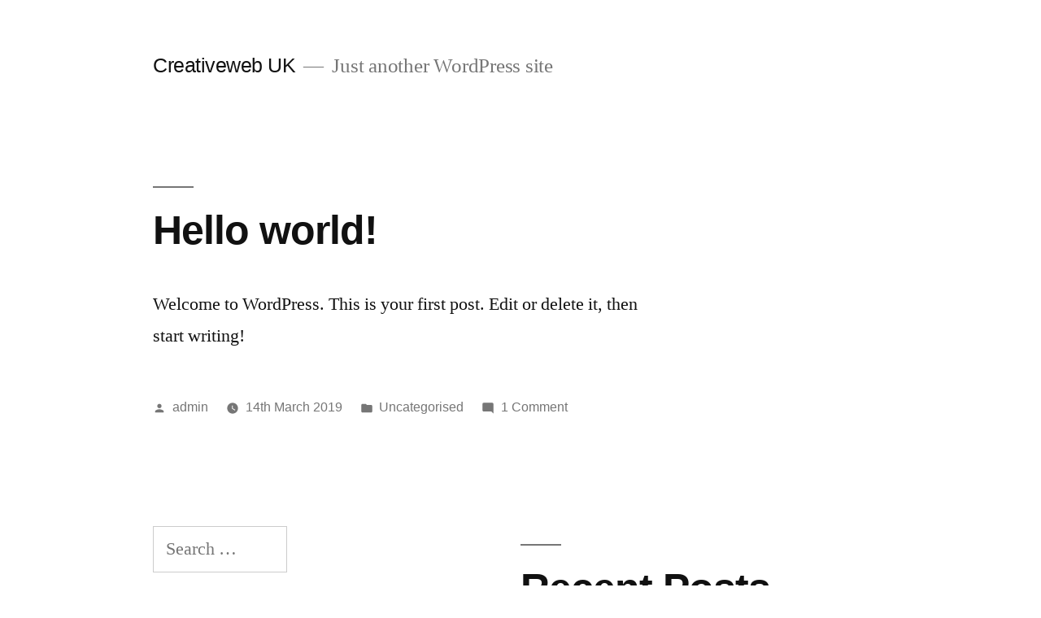

--- FILE ---
content_type: text/html; charset=UTF-8
request_url: http://www.creativewebuk.co.uk/
body_size: 11239
content:
<!doctype html>
<html lang="en-GB">
<head>
	<meta charset="UTF-8" />
	<meta name="viewport" content="width=device-width, initial-scale=1" />
	<link rel="profile" href="https://gmpg.org/xfn/11" />
	<title>Creativeweb UK &#8211; Just another WordPress site</title>
<link rel='dns-prefetch' href='//217.199.187.60' />
<link rel='dns-prefetch' href='//s.w.org' />
<link rel="alternate" type="application/rss+xml" title="Creativeweb UK &raquo; Feed" href="http://217.199.187.60/creativewebuk.co.uk/?feed=rss2" />
<link rel="alternate" type="application/rss+xml" title="Creativeweb UK &raquo; Comments Feed" href="http://217.199.187.60/creativewebuk.co.uk/?feed=comments-rss2" />
		<script type="text/javascript">
			window._wpemojiSettings = {"baseUrl":"https:\/\/s.w.org\/images\/core\/emoji\/11\/72x72\/","ext":".png","svgUrl":"https:\/\/s.w.org\/images\/core\/emoji\/11\/svg\/","svgExt":".svg","source":{"concatemoji":"http:\/\/217.199.187.60\/creativewebuk.co.uk\/wp-includes\/js\/wp-emoji-release.min.js?ver=5.0.22"}};
			!function(e,a,t){var n,r,o,i=a.createElement("canvas"),p=i.getContext&&i.getContext("2d");function s(e,t){var a=String.fromCharCode;p.clearRect(0,0,i.width,i.height),p.fillText(a.apply(this,e),0,0);e=i.toDataURL();return p.clearRect(0,0,i.width,i.height),p.fillText(a.apply(this,t),0,0),e===i.toDataURL()}function c(e){var t=a.createElement("script");t.src=e,t.defer=t.type="text/javascript",a.getElementsByTagName("head")[0].appendChild(t)}for(o=Array("flag","emoji"),t.supports={everything:!0,everythingExceptFlag:!0},r=0;r<o.length;r++)t.supports[o[r]]=function(e){if(!p||!p.fillText)return!1;switch(p.textBaseline="top",p.font="600 32px Arial",e){case"flag":return s([55356,56826,55356,56819],[55356,56826,8203,55356,56819])?!1:!s([55356,57332,56128,56423,56128,56418,56128,56421,56128,56430,56128,56423,56128,56447],[55356,57332,8203,56128,56423,8203,56128,56418,8203,56128,56421,8203,56128,56430,8203,56128,56423,8203,56128,56447]);case"emoji":return!s([55358,56760,9792,65039],[55358,56760,8203,9792,65039])}return!1}(o[r]),t.supports.everything=t.supports.everything&&t.supports[o[r]],"flag"!==o[r]&&(t.supports.everythingExceptFlag=t.supports.everythingExceptFlag&&t.supports[o[r]]);t.supports.everythingExceptFlag=t.supports.everythingExceptFlag&&!t.supports.flag,t.DOMReady=!1,t.readyCallback=function(){t.DOMReady=!0},t.supports.everything||(n=function(){t.readyCallback()},a.addEventListener?(a.addEventListener("DOMContentLoaded",n,!1),e.addEventListener("load",n,!1)):(e.attachEvent("onload",n),a.attachEvent("onreadystatechange",function(){"complete"===a.readyState&&t.readyCallback()})),(n=t.source||{}).concatemoji?c(n.concatemoji):n.wpemoji&&n.twemoji&&(c(n.twemoji),c(n.wpemoji)))}(window,document,window._wpemojiSettings);
		</script>
		<style type="text/css">
img.wp-smiley,
img.emoji {
	display: inline !important;
	border: none !important;
	box-shadow: none !important;
	height: 1em !important;
	width: 1em !important;
	margin: 0 .07em !important;
	vertical-align: -0.1em !important;
	background: none !important;
	padding: 0 !important;
}
</style>
<link rel='stylesheet' id='wp-block-library-css'  href='http://217.199.187.60/creativewebuk.co.uk/wp-includes/css/dist/block-library/style.min.css?ver=5.0.22' type='text/css' media='all' />
<link rel='stylesheet' id='wp-block-library-theme-css'  href='http://217.199.187.60/creativewebuk.co.uk/wp-includes/css/dist/block-library/theme.min.css?ver=5.0.22' type='text/css' media='all' />
<link rel='stylesheet' id='twentynineteen-style-css'  href='http://217.199.187.60/creativewebuk.co.uk/wp-content/themes/twentynineteen/style.css?ver=1.2' type='text/css' media='all' />
<link rel='stylesheet' id='twentynineteen-print-style-css'  href='http://217.199.187.60/creativewebuk.co.uk/wp-content/themes/twentynineteen/print.css?ver=1.2' type='text/css' media='print' />
<link rel='https://api.w.org/' href='http://217.199.187.60/creativewebuk.co.uk/index.php?rest_route=/' />
<link rel="EditURI" type="application/rsd+xml" title="RSD" href="http://217.199.187.60/creativewebuk.co.uk/xmlrpc.php?rsd" />
<link rel="wlwmanifest" type="application/wlwmanifest+xml" href="http://217.199.187.60/creativewebuk.co.uk/wp-includes/wlwmanifest.xml" /> 
<meta name="generator" content="WordPress 5.0.22" />
		<style type="text/css">.recentcomments a{display:inline !important;padding:0 !important;margin:0 !important;}</style>
		</head>

<body class="home blog wp-embed-responsive hfeed image-filters-enabled">
<div id="page" class="site">
	<a class="skip-link screen-reader-text" href="#content">Skip to content</a>

		<header id="masthead" class="site-header">

			<div class="site-branding-container">
				<div class="site-branding">

								<h1 class="site-title"><a href="http://217.199.187.60/creativewebuk.co.uk/" rel="home">Creativeweb UK</a></h1>
			
				<p class="site-description">
				Just another WordPress site			</p>
			</div><!-- .site-branding -->
			</div><!-- .layout-wrap -->

					</header><!-- #masthead -->

	<div id="content" class="site-content">

	<section id="primary" class="content-area">
		<main id="main" class="site-main">

		
<article id="post-1" class="post-1 post type-post status-publish format-standard hentry category-uncategorised entry">
	<header class="entry-header">
		<h2 class="entry-title"><a href="http://217.199.187.60/creativewebuk.co.uk/?p=1" rel="bookmark">Hello world!</a></h2>	</header><!-- .entry-header -->

	
	<div class="entry-content">
		
<p>Welcome to WordPress. This is your first post. Edit or delete it, then start writing!</p>
	</div><!-- .entry-content -->

	<footer class="entry-footer">
		<span class="byline"><svg class="svg-icon" width="16" height="16" aria-hidden="true" role="img" focusable="false" viewBox="0 0 24 24" version="1.1" xmlns="http://www.w3.org/2000/svg" xmlns:xlink="http://www.w3.org/1999/xlink"><path d="M12 12c2.21 0 4-1.79 4-4s-1.79-4-4-4-4 1.79-4 4 1.79 4 4 4zm0 2c-2.67 0-8 1.34-8 4v2h16v-2c0-2.66-5.33-4-8-4z"></path><path d="M0 0h24v24H0z" fill="none"></path></svg><span class="screen-reader-text">Posted by</span><span class="author vcard"><a class="url fn n" href="http://217.199.187.60/creativewebuk.co.uk/?author=1">admin</a></span></span><span class="posted-on"><svg class="svg-icon" width="16" height="16" aria-hidden="true" role="img" focusable="false" xmlns="http://www.w3.org/2000/svg" viewBox="0 0 24 24"><defs><path id="a" d="M0 0h24v24H0V0z"></path></defs><clipPath id="b"><use xlink:href="#a" overflow="visible"></use></clipPath><path clip-path="url(#b)" d="M12 2C6.5 2 2 6.5 2 12s4.5 10 10 10 10-4.5 10-10S17.5 2 12 2zm4.2 14.2L11 13V7h1.5v5.2l4.5 2.7-.8 1.3z"></path></svg><a href="http://217.199.187.60/creativewebuk.co.uk/?p=1" rel="bookmark"><time class="entry-date published updated" datetime="2019-03-14T21:57:31+00:00">14th March 2019</time></a></span><span class="cat-links"><svg class="svg-icon" width="16" height="16" aria-hidden="true" role="img" focusable="false" xmlns="http://www.w3.org/2000/svg" viewBox="0 0 24 24"><path d="M10 4H4c-1.1 0-1.99.9-1.99 2L2 18c0 1.1.9 2 2 2h16c1.1 0 2-.9 2-2V8c0-1.1-.9-2-2-2h-8l-2-2z"></path><path d="M0 0h24v24H0z" fill="none"></path></svg><span class="screen-reader-text">Posted in</span><a href="http://217.199.187.60/creativewebuk.co.uk/?cat=1" rel="category">Uncategorised</a></span><span class="comments-link"><svg class="svg-icon" width="16" height="16" aria-hidden="true" role="img" focusable="false" viewBox="0 0 24 24" version="1.1" xmlns="http://www.w3.org/2000/svg" xmlns:xlink="http://www.w3.org/1999/xlink"><path d="M21.99 4c0-1.1-.89-2-1.99-2H4c-1.1 0-2 .9-2 2v12c0 1.1.9 2 2 2h14l4 4-.01-18z"></path><path d="M0 0h24v24H0z" fill="none"></path></svg><a href="http://217.199.187.60/creativewebuk.co.uk/?p=1#comments">1 Comment<span class="screen-reader-text"> on Hello world!</span></a></span>	</footer><!-- .entry-footer -->
</article><!-- #post-${ID} -->

		</main><!-- .site-main -->
	</section><!-- .content-area -->


	</div><!-- #content -->

	<footer id="colophon" class="site-footer">
		
	<aside class="widget-area" role="complementary" aria-label="Footer">
							<div class="widget-column footer-widget-1">
						<section id="search-2" class="widget widget_search"><form role="search" method="get" class="search-form" action="http://217.199.187.60/creativewebuk.co.uk/">
				<label>
					<span class="screen-reader-text">Search for:</span>
					<input type="search" class="search-field" placeholder="Search &hellip;" value="" name="s" />
				</label>
				<input type="submit" class="search-submit" value="Search" />
			</form></section>		<section id="recent-posts-2" class="widget widget_recent_entries">		<h2 class="widget-title">Recent Posts</h2>		<ul>
											<li>
					<a href="http://217.199.187.60/creativewebuk.co.uk/?p=1">Hello world!</a>
									</li>
					</ul>
		</section><section id="recent-comments-2" class="widget widget_recent_comments"><h2 class="widget-title">Recent Comments</h2><ul id="recentcomments"><li class="recentcomments"><span class="comment-author-link"><a href='https://wordpress.org/' rel='external nofollow' class='url'>A WordPress Commenter</a></span> on <a href="http://217.199.187.60/creativewebuk.co.uk/?p=1#comment-1">Hello world!</a></li></ul></section><section id="archives-2" class="widget widget_archive"><h2 class="widget-title">Archives</h2>		<ul>
			<li><a href='http://217.199.187.60/creativewebuk.co.uk/?m=201903'>March 2019</a></li>
		</ul>
		</section><section id="categories-2" class="widget widget_categories"><h2 class="widget-title">Categories</h2>		<ul>
	<li class="cat-item cat-item-1"><a href="http://217.199.187.60/creativewebuk.co.uk/?cat=1" >Uncategorised</a>
</li>
		</ul>
</section><section id="meta-2" class="widget widget_meta"><h2 class="widget-title">Meta</h2>			<ul>
						<li><a href="http://217.199.187.60/creativewebuk.co.uk/wp-login.php">Log in</a></li>
			<li><a href="http://217.199.187.60/creativewebuk.co.uk/?feed=rss2">Entries <abbr title="Really Simple Syndication">RSS</abbr></a></li>
			<li><a href="http://217.199.187.60/creativewebuk.co.uk/?feed=comments-rss2">Comments <abbr title="Really Simple Syndication">RSS</abbr></a></li>
			<li><a href="https://wordpress.org/" title="Powered by WordPress, state-of-the-art semantic personal publishing platform.">WordPress.org</a></li>			</ul>
			</section>					</div>
					</aside><!-- .widget-area -->

		<div class="site-info">
										<a class="site-name" href="http://217.199.187.60/creativewebuk.co.uk/" rel="home">Creativeweb UK</a>,
						<a href="https://en-gb.wordpress.org/" class="imprint">
				Proudly powered by WordPress.			</a>
								</div><!-- .site-info -->
	</footer><!-- #colophon -->

</div><!-- #page -->

<script type='text/javascript' src='http://217.199.187.60/creativewebuk.co.uk/wp-includes/js/wp-embed.min.js?ver=5.0.22'></script>
	<script>
	/(trident|msie)/i.test(navigator.userAgent)&&document.getElementById&&window.addEventListener&&window.addEventListener("hashchange",function(){var t,e=location.hash.substring(1);/^[A-z0-9_-]+$/.test(e)&&(t=document.getElementById(e))&&(/^(?:a|select|input|button|textarea)$/i.test(t.tagName)||(t.tabIndex=-1),t.focus())},!1);
	</script>
	
</body>
</html>
